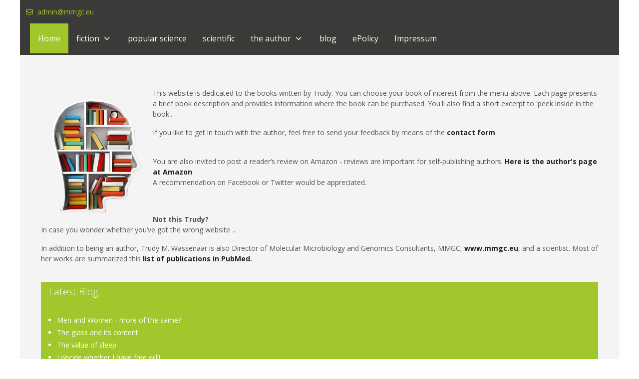

--- FILE ---
content_type: text/html; charset=utf-8
request_url: https://booksbytrudy.com/
body_size: 7730
content:
<!DOCTYPE html>
<html lang="en-gb" dir="ltr">

<head>
   <meta http-equiv="X-UA-Compatible" content="IE=edge" /><meta name="viewport" content="width=device-width, initial-scale=1" /><meta name="HandheldFriendly" content="true" /><meta name="mobile-web-app-capable" content="YES" /> <!-- document meta -->
   <meta charset="utf-8">
	<meta name="author" content="Super User">
	<meta name="generator" content="Joomla! - Open Source Content Management">
	<title>Home</title>
<link href="/images/books-ico.png?1d6444a93275ea0a455df371e5fb7a80" rel="shortcut icon" type="image/png" sizes="any" />
	<link href="https://fonts.gstatic.com?1d6444a93275ea0a455df371e5fb7a80" rel="preconnect" />
	<link href="https://fonts.googleapis.com/css2?family=Open+Sans:ital,wght@0,300;0,400;0,600;0,700;0,800;1,300;1,400;1,600;1,700;1,800&amp;display=swap" rel="stylesheet" />
	<link href="https://use.fontawesome.com/releases/v6.6.0/css/all.css?1d6444a93275ea0a455df371e5fb7a80" rel="stylesheet" />
	<link href="/media/astroid/css/debug.css?1d6444a93275ea0a455df371e5fb7a80" rel="stylesheet" />
	<link href="/media/astroid/css/lenis.min.css?1d6444a93275ea0a455df371e5fb7a80" rel="stylesheet" />
	<link href="/media/vendor/joomla-custom-elements/css/joomla-alert.min.css?0.2.0" rel="stylesheet" />
	<link href="/media/uikit3/css/uikit.css?1d6444a93275ea0a455df371e5fb7a80" rel="stylesheet" defer="defer" />
<script src="/media/vendor/jquery/js/jquery.min.js?3.7.1"></script>
	<script src="/media/astroid/js/jquery.easing.min.js?1d6444a93275ea0a455df371e5fb7a80"></script>
	<script src="/media/astroid/js/offcanvas.min.js?1d6444a93275ea0a455df371e5fb7a80"></script>
	<script src="/media/astroid/js/mobilemenu.min.js?1d6444a93275ea0a455df371e5fb7a80"></script>
	<script src="/media/astroid/js/megamenu.min.js?1d6444a93275ea0a455df371e5fb7a80"></script>
	<script src="/media/astroid/js/jquery.hoverIntent.min.js?1d6444a93275ea0a455df371e5fb7a80"></script>
	<script src="/media/astroid/js/lenis.min.js?1d6444a93275ea0a455df371e5fb7a80"></script>
	<script src="/media/astroid/js/script.min.js?1d6444a93275ea0a455df371e5fb7a80"></script>
	<script src="/media/astroid/js/debug.min.js?1d6444a93275ea0a455df371e5fb7a80"></script>
	<script type="application/json" class="joomla-script-options new">{"joomla.jtext":{"ERROR":"Error","MESSAGE":"Message","NOTICE":"Notice","WARNING":"Warning","JCLOSE":"Close","JOK":"OK","JOPEN":"Open"},"system.paths":{"root":"","rootFull":"https:\/\/booksbytrudy.com\/","base":"","baseFull":"https:\/\/booksbytrudy.com\/"},"csrf.token":"b245c20b933c5fcc762d8c4962716a35"}</script>
	<script src="/media/system/js/core.min.js?37ffe4186289eba9c5df81bea44080aff77b9684"></script>
	<script src="/media/vendor/bootstrap/js/bootstrap-es5.min.js?5.3.2" nomodule defer></script>
	<script src="/media/system/js/messages-es5.min.js?c29829fd2432533d05b15b771f86c6637708bd9d" nomodule defer></script>
	<script src="/media/vendor/bootstrap/js/tab.min.js?5.3.2" type="module"></script>
	<script src="/media/system/js/messages.min.js?7f7aa28ac8e8d42145850e8b45b3bc82ff9a6411" type="module"></script>
	<script src="/media/uikit3/js/uikit.min.js?1d6444a93275ea0a455df371e5fb7a80" defer></script>
	<script src="/media/uikit3/js/uikit-icons.min.js?1d6444a93275ea0a455df371e5fb7a80" defer></script>
	<script>const initSmoothScrollingGSAP = () => {const lenis = new Lenis({duration: 0.367});lenis.on('scroll', ScrollTrigger.update);gsap.ticker.add((time)=>{lenis.raf(time * 1000)});gsap.ticker.lagSmoothing(0);};const initSmoothScrolling = () => {const lenis = new Lenis({duration: 0.367});function raf(time) {lenis.raf(time);requestAnimationFrame(raf);}requestAnimationFrame(raf);};if (typeof ScrollTrigger !== 'undefined') {initSmoothScrollingGSAP()} else {initSmoothScrolling()}</script>
 <!-- joomla head -->
   <link href="/media/templates/site/tp_golf/css/compiled-26f70ef10970218ad1ee87078f925953.css" rel="stylesheet" type="text/css" />
<link href="/media/templates/site/tp_golf/css/compiled-2d37ad7c420b9b3e9c157bc1ac32ea43.css" rel="stylesheet" type="text/css" />
 <!-- head styles -->
    <!-- head scripts -->
</head> <!-- document head -->

<body class="site astroid-framework com-content view-article layout-default itemid-101 home-alias tp-style-16 en-GB ltr">
   <a title="Back to Top" id="astroid-backtotop" class="rounded hideonsm hideonxs" href="#"><i class="fas fa-arrow-up"></i></a><!-- astroid container -->
<div class="astroid-container">
    <div class="astroid-mobilemenu d-none d-init dir-left" data-class-prefix="astroid-mobilemenu" id="astroid-mobilemenu">
   <div class="burger-menu-button active">
      <button aria-label="Mobile Menu Toggle" type="button" class="button close-offcanvas offcanvas-close-btn">
         <span class="box">
            <span class="inner"><span class="visually-hidden">Mobile Menu Toggle</span></span>
         </span>
      </button>
   </div>
   <ul class="astroid-mobile-menu d-none"><li class="nav-item nav-item-id-101 nav-item-level-1 nav-item-default nav-item-current nav-item-active"><!--menu link starts-->
<a href="/" title="Home" class="as-menu-item nav-link-item-id-101 nav-link active item-link-component item-level-1" data-drop-action="hover">
   <span class="nav-title">
                                          <span class="nav-title-text">Home</span>                              </span>
   </a>
<!--menu link ends--></li><li class="nav-item nav-item-id-219 nav-item-level-1 nav-item-deeper nav-item-parent has-megamenu nav-item-dropdown"><!--menu link starts-->
<a href="/fiction/english-fiction.html" title="fiction" class="as-menu-item nav-link-item-id-219 nav-link item-link-alias item-level-1" data-drop-action="hover">
   <span class="nav-title">
                                          <span class="nav-title-text">fiction</span>                              </span>
   </a>
<!--menu link ends--><ul class="nav-child list-group navbar-subnav level-1"><li class="nav-item-submenu nav-item-id-220 nav-item-level-2"><!--menu link starts-->
<a href="/fiction/english-fiction.html" title="	English" class="as-menu-item nav-link-item-id-220 nav-link item-link-component item-level-2" data-drop-action="hover">
   <span class="nav-title">
                                          <span class="nav-title-text">	English</span>                              </span>
   </a>
<!--menu link ends--></li><li class="nav-item-submenu nav-item-id-221 nav-item-level-2"><!--menu link starts-->
<a href="/fiction/nederlands-fiction.html" title="Nederlands" class="as-menu-item nav-link-item-id-221 nav-link item-link-component item-level-2" data-drop-action="hover">
   <span class="nav-title">
                                          <span class="nav-title-text">Nederlands</span>                              </span>
   </a>
<!--menu link ends--></li><li class="nav-item-submenu nav-item-id-222 nav-item-level-2"><!--menu link starts-->
<a href="/fiction/deutsch-fiction.html" title="Deutsch" class="as-menu-item nav-link-item-id-222 nav-link item-link-component item-level-2" data-drop-action="hover">
   <span class="nav-title">
                                          <span class="nav-title-text">Deutsch</span>                              </span>
   </a>
<!--menu link ends--></li></ul></li><li class="nav-item nav-item-id-223 nav-item-level-1"><!--menu link starts-->
<a href="/popular-science.html" title="popular science" class="as-menu-item nav-link-item-id-223 nav-link item-link-component item-level-1" data-drop-action="hover">
   <span class="nav-title">
                                          <span class="nav-title-text">popular science</span>                              </span>
   </a>
<!--menu link ends--></li><li class="nav-item nav-item-id-224 nav-item-level-1"><!--menu link starts-->
<a href="/scientific.html" title="scientific" class="as-menu-item nav-link-item-id-224 nav-link item-link-component item-level-1" data-drop-action="hover">
   <span class="nav-title">
                                          <span class="nav-title-text">scientific</span>                              </span>
   </a>
<!--menu link ends--></li><li class="nav-item nav-item-id-225 nav-item-level-1 nav-item-deeper nav-item-parent has-megamenu nav-item-dropdown"><!--menu link starts-->
<a href="/the-author-trudy-wassenaar/english-the-autor.html" title="the author" class="as-menu-item nav-link-item-id-225 nav-link item-link-alias item-level-1" data-drop-action="hover">
   <span class="nav-title">
                                          <span class="nav-title-text">the author</span>                              </span>
   </a>
<!--menu link ends--><ul class="nav-child list-group navbar-subnav level-1"><li class="nav-item-submenu nav-item-id-226 nav-item-level-2"><!--menu link starts-->
<a href="/the-author-trudy-wassenaar/english-the-autor.html" title="English" class="as-menu-item nav-link-item-id-226 nav-link item-link-component item-level-2" data-drop-action="hover">
   <span class="nav-title">
                                          <span class="nav-title-text">English</span>                              </span>
   </a>
<!--menu link ends--></li><li class="nav-item-submenu nav-item-id-227 nav-item-level-2"><!--menu link starts-->
<a href="/the-author-trudy-wassenaar/nederlands-the-author.html" title="Nederlands" class="as-menu-item nav-link-item-id-227 nav-link item-link-component item-level-2" data-drop-action="hover">
   <span class="nav-title">
                                          <span class="nav-title-text">Nederlands</span>                              </span>
   </a>
<!--menu link ends--></li><li class="nav-item-submenu nav-item-id-228 nav-item-level-2"><!--menu link starts-->
<a href="/the-author-trudy-wassenaar/deutsch-the-author.html" title="Deutsch" class="as-menu-item nav-link-item-id-228 nav-link item-link-component item-level-2" data-drop-action="hover">
   <span class="nav-title">
                                          <span class="nav-title-text">Deutsch</span>                              </span>
   </a>
<!--menu link ends--></li></ul></li><li class="nav-item nav-item-id-229 nav-item-level-1"><!--menu link starts-->
<a href="/blog-books-by-trudy.html" title="blog" class="as-menu-item nav-link-item-id-229 nav-link item-link-component item-level-1" data-drop-action="hover">
   <span class="nav-title">
                                          <span class="nav-title-text">blog</span>                              </span>
   </a>
<!--menu link ends--></li><li class="nav-item nav-item-id-230 nav-item-level-1"><!--menu link starts-->
<a href="/epolicy.html" title="ePolicy" class="as-menu-item nav-link-item-id-230 nav-link item-link-component item-level-1" data-drop-action="hover">
   <span class="nav-title">
                                          <span class="nav-title-text">ePolicy</span>                              </span>
   </a>
<!--menu link ends--></li><li class="nav-item nav-item-id-231 nav-item-level-1"><!--menu link starts-->
<a href="/impressum.html" title="Impressum" class="as-menu-item nav-link-item-id-231 nav-link item-link-component item-level-1" data-drop-action="hover">
   <span class="nav-title">
                                          <span class="nav-title-text">Impressum</span>                              </span>
   </a>
<!--menu link ends--></li></ul></div>    <!-- astroid content -->
    <div class="astroid-content">
                <!-- astroid layout -->
        <div class="astroid-layout astroid-layout-boxed">
                        <!-- astroid wrapper -->
            <div class="astroid-wrapper">
                                <section class="astroid-section" id="tb-3vgsp8xz9"><div class="container"><div class="astroid-row row" id="ar-5vqjkms0w"><div class="astroid-column col-lg-2" id="ac-oiyokn74h"><div class="astroid-module-position" id="tb1em-24ammod0d"><div class="astroid-contact-info">
   
   
   
         <span class="astroid-contact-email">
                     <i class="far fa-envelope"></i>
                           <a href="mailto:admin@mmgc.eu">admin@mmgc.eu</a>
      </span>
   
   </div></div></div><div class="astroid-column col-lg-10" id="ac-4zaua2l97"><div class="astroid-module-position float-right" id="tb2-w4bul1f2a"><div class="astroid-social-icons row">
    </div></div></div></div></div></section><section class="astroid-section" id="ta-im8m6rryc"><div class="astroid-row row no-gutters gx-0" id="ar-mqghu4mgy"><div class="astroid-column col-lg-12" id="ac-qoo1g81jv"><div class="astroid-module-position" id="ta1us-dc6efyjl0"><div class="top-a-1-position moduletable ">
        <style type="text/css">

.uk-slidenav {
    color: rgba(255,255,255,.9);
    background: rgba(0,0,0,.3);
	transition:background .1s ease-in-out
	
}
.uk-slidenav:focus, .uk-slidenav:hover {
    color: rgba(255,255,255,1);
    background: rgba(0,0,0,.5);
}
@media only screen and (max-width: 768px) {
  .jp-slide {max-width:90%!important;}
}

</style>
<div class="uk-position-relative uk-visible-toggle" data-uk-slideshow="ratio:32:4;animation:scale">
    <ul class="uk-slideshow-items">
                <li>
                        <img src="/images/header_books_by_trudy.jpg#joomlaImage://local-images/header_books_by_trudy.jpg?width=1117&height=145" alt="" uk-cover>
            			
			        </li>
            </ul>

    	
    <a class="uk-position-center-left uk-position-small uk-hidden-hover" href="#" data-uk-slidenav-previous data-uk-slideshow-item="previous"></a>
    <a class="uk-position-center-right uk-position-small uk-hidden-hover" href="#" data-uk-slidenav-next data-uk-slideshow-item="next"></a>
    
    
</div>
</div></div></div></div></section><section class="astroid-section astroid-header-section" id="hs-i0r950axa"><div class="container"><div class="astroid-row row" id="ar-rruz47iv5"><div class="astroid-column col-lg-12" id="ac-m3l819ab3"><div class="astroid-module-position" id="h-tmj7xjtce"><!-- header starts -->
<header id="astroid-header" class="astroid-header astroid-horizontal-header astroid-horizontal-left-header" data-megamenu data-megamenu-class=".has-megamenu" data-megamenu-content-class=".megamenu-container" data-dropdown-arrow="true" data-header-offset="true" data-transition-speed="300" data-megamenu-animation="fade" data-easing="linear" data-astroid-trigger="hover" data-megamenu-submenu-class=".nav-submenu,.nav-submenu-static">
   <div class="d-flex flex-row justify-content-between">
               <div class="d-flex d-lg-none justify-content-start">
            <div class="header-mobilemenu-trigger d-lg-none burger-menu-button align-self-center" data-offcanvas="#astroid-mobilemenu" data-effect="mobilemenu-slide">
               <button aria-label="Mobile Menu Toggle" class="button" type="button"><span class="box"><span class="inner"><span class="visually-hidden">Mobile Menu Toggle</span></span></span></button>
            </div>
         </div>
            <div class="header-left-section d-flex justify-content-start flex-lg-grow-1">
                   <!-- logo starts -->
    <!-- image logo starts -->
        <div class="logo-wrapper astroid-logo">
                <a target="_self" class="astroid-logo astroid-logo-image d-flex align-items-center mr-0 mr-lg-4" href="https://booksbytrudy.com/">
                                                                    
                                        </a>
            </div>
    <!-- image logo ends -->
<!-- logo ends -->                   <nav class=" align-self-center px-2 d-none d-lg-block" aria-label="horizontal menu"><ul class="nav astroid-nav d-none d-lg-flex"><li data-position="right" class="nav-item nav-item-id-101 nav-item-level-1 nav-item-default nav-item-current nav-item-active"><!--menu link starts-->
<a href="/" title="Home" class="as-menu-item nav-link-item-id-101 nav-link active item-link-component item-level-1" data-drop-action="hover">
   <span class="nav-title">
                                          <span class="nav-title-text">Home</span>                              </span>
   </a>
<!--menu link ends--></li><li data-position="right" class="nav-item nav-item-id-219 nav-item-level-1 nav-item-deeper nav-item-parent has-megamenu nav-item-dropdown"><!--menu link starts-->
<a href="/fiction/english-fiction.html" title="fiction" class="as-menu-item nav-link-item-id-219 nav-link megamenu-item-link item-link-alias item-level-1" data-drop-action="hover">
   <span class="nav-title">
                                          <span class="nav-title-text">fiction</span>                                                <i class="fas fa-chevron-down nav-item-caret"></i>
                  </span>
   </a>
<!--menu link ends--><div style="width:250px" class="megamenu-container nav-submenu-container nav-item-level-1"><ul class="nav-submenu"><li data-position="right" class="nav-item-submenu nav-item-id-220 nav-item-level-2"><!--menu link starts-->
<a href="/fiction/english-fiction.html" title="	English" class="as-menu-item nav-link-item-id-220 item-link-component item-level-2" data-drop-action="hover">
   <span class="nav-title">
                                          <span class="nav-title-text">	English</span>                              </span>
   </a>
<!--menu link ends--></li><li data-position="right" class="nav-item-submenu nav-item-id-221 nav-item-level-2"><!--menu link starts-->
<a href="/fiction/nederlands-fiction.html" title="Nederlands" class="as-menu-item nav-link-item-id-221 item-link-component item-level-2" data-drop-action="hover">
   <span class="nav-title">
                                          <span class="nav-title-text">Nederlands</span>                              </span>
   </a>
<!--menu link ends--></li><li data-position="right" class="nav-item-submenu nav-item-id-222 nav-item-level-2"><!--menu link starts-->
<a href="/fiction/deutsch-fiction.html" title="Deutsch" class="as-menu-item nav-link-item-id-222 item-link-component item-level-2" data-drop-action="hover">
   <span class="nav-title">
                                          <span class="nav-title-text">Deutsch</span>                              </span>
   </a>
<!--menu link ends--></li></ul></div></li><li data-position="right" class="nav-item nav-item-id-223 nav-item-level-1"><!--menu link starts-->
<a href="/popular-science.html" title="popular science" class="as-menu-item nav-link-item-id-223 nav-link item-link-component item-level-1" data-drop-action="hover">
   <span class="nav-title">
                                          <span class="nav-title-text">popular science</span>                              </span>
   </a>
<!--menu link ends--></li><li data-position="right" class="nav-item nav-item-id-224 nav-item-level-1"><!--menu link starts-->
<a href="/scientific.html" title="scientific" class="as-menu-item nav-link-item-id-224 nav-link item-link-component item-level-1" data-drop-action="hover">
   <span class="nav-title">
                                          <span class="nav-title-text">scientific</span>                              </span>
   </a>
<!--menu link ends--></li><li data-position="right" class="nav-item nav-item-id-225 nav-item-level-1 nav-item-deeper nav-item-parent has-megamenu nav-item-dropdown"><!--menu link starts-->
<a href="/the-author-trudy-wassenaar/english-the-autor.html" title="the author" class="as-menu-item nav-link-item-id-225 nav-link megamenu-item-link item-link-alias item-level-1" data-drop-action="hover">
   <span class="nav-title">
                                          <span class="nav-title-text">the author</span>                                                <i class="fas fa-chevron-down nav-item-caret"></i>
                  </span>
   </a>
<!--menu link ends--><div style="width:250px" class="megamenu-container nav-submenu-container nav-item-level-1"><ul class="nav-submenu"><li data-position="right" class="nav-item-submenu nav-item-id-226 nav-item-level-2"><!--menu link starts-->
<a href="/the-author-trudy-wassenaar/english-the-autor.html" title="English" class="as-menu-item nav-link-item-id-226 item-link-component item-level-2" data-drop-action="hover">
   <span class="nav-title">
                                          <span class="nav-title-text">English</span>                              </span>
   </a>
<!--menu link ends--></li><li data-position="right" class="nav-item-submenu nav-item-id-227 nav-item-level-2"><!--menu link starts-->
<a href="/the-author-trudy-wassenaar/nederlands-the-author.html" title="Nederlands" class="as-menu-item nav-link-item-id-227 item-link-component item-level-2" data-drop-action="hover">
   <span class="nav-title">
                                          <span class="nav-title-text">Nederlands</span>                              </span>
   </a>
<!--menu link ends--></li><li data-position="right" class="nav-item-submenu nav-item-id-228 nav-item-level-2"><!--menu link starts-->
<a href="/the-author-trudy-wassenaar/deutsch-the-author.html" title="Deutsch" class="as-menu-item nav-link-item-id-228 item-link-component item-level-2" data-drop-action="hover">
   <span class="nav-title">
                                          <span class="nav-title-text">Deutsch</span>                              </span>
   </a>
<!--menu link ends--></li></ul></div></li><li data-position="right" class="nav-item nav-item-id-229 nav-item-level-1"><!--menu link starts-->
<a href="/blog-books-by-trudy.html" title="blog" class="as-menu-item nav-link-item-id-229 nav-link item-link-component item-level-1" data-drop-action="hover">
   <span class="nav-title">
                                          <span class="nav-title-text">blog</span>                              </span>
   </a>
<!--menu link ends--></li><li data-position="right" class="nav-item nav-item-id-230 nav-item-level-1"><!--menu link starts-->
<a href="/epolicy.html" title="ePolicy" class="as-menu-item nav-link-item-id-230 nav-link item-link-component item-level-1" data-drop-action="hover">
   <span class="nav-title">
                                          <span class="nav-title-text">ePolicy</span>                              </span>
   </a>
<!--menu link ends--></li><li data-position="right" class="nav-item nav-item-id-231 nav-item-level-1"><!--menu link starts-->
<a href="/impressum.html" title="Impressum" class="as-menu-item nav-link-item-id-231 nav-link item-link-component item-level-1" data-drop-action="hover">
   <span class="nav-title">
                                          <span class="nav-title-text">Impressum</span>                              </span>
   </a>
<!--menu link ends--></li></ul></nav>      </div>
               <div></div>
                           <div class="header-right-section d-flex justify-content-end">
                                       <div class="header-right-block d-none d-lg-block align-self-center ms-4">
                  <div class="header-block-item d-flex justify-content-end align-items-center"></div>               </div>
                                  </div>
         </div>
</header>
<!-- header ends --><!-- header starts -->
<header id="astroid-sticky-header" class="astroid-header astroid-header-sticky header-sticky-desktop header-static-mobile header-static-tablet d-none" data-megamenu data-megamenu-class=".has-megamenu" data-megamenu-content-class=".megamenu-container" data-dropdown-arrow="true" data-header-offset="true" data-transition-speed="300" data-megamenu-animation="fade" data-easing="linear" data-astroid-trigger="hover" data-megamenu-submenu-class=".nav-submenu">
   <div class="container d-flex flex-row justify-content-between">
               <div class="d-flex d-lg-none justify-content-start">
            <div class="header-mobilemenu-trigger d-lg-none burger-menu-button align-self-center" data-offcanvas="#astroid-mobilemenu" data-effect="mobilemenu-slide">
               <button class="button" type="button" aria-label="Mobile Menu Toggle"><span class="box"><span class="inner"><span class="visually-hidden">Mobile Menu Toggle</span></span></span></button>
            </div>
         </div>
            <div class="header-left-section d-flex justify-content-start">
                   <!-- logo starts -->
    <!-- image logo starts -->
        <div class="logo-wrapper astroid-logo">
                <a target="_self" class="astroid-logo astroid-logo-image d-flex align-items-center mr-0 mr-lg-4" href="https://booksbytrudy.com/">
                                            <img src="https://booksbytrudy.com/images/logo-books2kl1.png" alt="Books by Trudy - homepage of author Trudy M. Wassenaar" class="astroid-logo-sticky" />                        
                                        </a>
            </div>
    <!-- image logo ends -->
<!-- logo ends -->               </div>
               <div></div>
            <div class="header-center-section d-none d-lg-flex justify-content-center flex-lg-grow-1"><nav class=" astroid-nav-wraper align-self-center px-3 d-none d-lg-block mx-auto" aria-label="sticky menu"><ul class="nav astroid-nav d-none d-lg-flex"><li data-position="right" class="nav-item nav-item-id-101 nav-item-level-1 nav-item-default nav-item-current nav-item-active"><!--menu link starts-->
<a href="/" title="Home" class="as-menu-item nav-link-item-id-101 nav-link active item-link-component item-level-1" data-drop-action="hover">
   <span class="nav-title">
                                          <span class="nav-title-text">Home</span>                              </span>
   </a>
<!--menu link ends--></li><li data-position="right" class="nav-item nav-item-id-219 nav-item-level-1 nav-item-deeper nav-item-parent has-megamenu nav-item-dropdown"><!--menu link starts-->
<a href="/fiction/english-fiction.html" title="fiction" class="as-menu-item nav-link-item-id-219 nav-link megamenu-item-link item-link-alias item-level-1" data-drop-action="hover">
   <span class="nav-title">
                                          <span class="nav-title-text">fiction</span>                                                <i class="fas fa-chevron-down nav-item-caret"></i>
                  </span>
   </a>
<!--menu link ends--><div style="width:250px" class="megamenu-container nav-submenu-container nav-item-level-1"><ul class="nav-submenu"><li data-position="right" class="nav-item-submenu nav-item-id-220 nav-item-level-2"><!--menu link starts-->
<a href="/fiction/english-fiction.html" title="	English" class="as-menu-item nav-link-item-id-220 item-link-component item-level-2" data-drop-action="hover">
   <span class="nav-title">
                                          <span class="nav-title-text">	English</span>                              </span>
   </a>
<!--menu link ends--></li><li data-position="right" class="nav-item-submenu nav-item-id-221 nav-item-level-2"><!--menu link starts-->
<a href="/fiction/nederlands-fiction.html" title="Nederlands" class="as-menu-item nav-link-item-id-221 item-link-component item-level-2" data-drop-action="hover">
   <span class="nav-title">
                                          <span class="nav-title-text">Nederlands</span>                              </span>
   </a>
<!--menu link ends--></li><li data-position="right" class="nav-item-submenu nav-item-id-222 nav-item-level-2"><!--menu link starts-->
<a href="/fiction/deutsch-fiction.html" title="Deutsch" class="as-menu-item nav-link-item-id-222 item-link-component item-level-2" data-drop-action="hover">
   <span class="nav-title">
                                          <span class="nav-title-text">Deutsch</span>                              </span>
   </a>
<!--menu link ends--></li></ul></div></li><li data-position="right" class="nav-item nav-item-id-223 nav-item-level-1"><!--menu link starts-->
<a href="/popular-science.html" title="popular science" class="as-menu-item nav-link-item-id-223 nav-link item-link-component item-level-1" data-drop-action="hover">
   <span class="nav-title">
                                          <span class="nav-title-text">popular science</span>                              </span>
   </a>
<!--menu link ends--></li><li data-position="right" class="nav-item nav-item-id-224 nav-item-level-1"><!--menu link starts-->
<a href="/scientific.html" title="scientific" class="as-menu-item nav-link-item-id-224 nav-link item-link-component item-level-1" data-drop-action="hover">
   <span class="nav-title">
                                          <span class="nav-title-text">scientific</span>                              </span>
   </a>
<!--menu link ends--></li><li data-position="right" class="nav-item nav-item-id-225 nav-item-level-1 nav-item-deeper nav-item-parent has-megamenu nav-item-dropdown"><!--menu link starts-->
<a href="/the-author-trudy-wassenaar/english-the-autor.html" title="the author" class="as-menu-item nav-link-item-id-225 nav-link megamenu-item-link item-link-alias item-level-1" data-drop-action="hover">
   <span class="nav-title">
                                          <span class="nav-title-text">the author</span>                                                <i class="fas fa-chevron-down nav-item-caret"></i>
                  </span>
   </a>
<!--menu link ends--><div style="width:250px" class="megamenu-container nav-submenu-container nav-item-level-1"><ul class="nav-submenu"><li data-position="right" class="nav-item-submenu nav-item-id-226 nav-item-level-2"><!--menu link starts-->
<a href="/the-author-trudy-wassenaar/english-the-autor.html" title="English" class="as-menu-item nav-link-item-id-226 item-link-component item-level-2" data-drop-action="hover">
   <span class="nav-title">
                                          <span class="nav-title-text">English</span>                              </span>
   </a>
<!--menu link ends--></li><li data-position="right" class="nav-item-submenu nav-item-id-227 nav-item-level-2"><!--menu link starts-->
<a href="/the-author-trudy-wassenaar/nederlands-the-author.html" title="Nederlands" class="as-menu-item nav-link-item-id-227 item-link-component item-level-2" data-drop-action="hover">
   <span class="nav-title">
                                          <span class="nav-title-text">Nederlands</span>                              </span>
   </a>
<!--menu link ends--></li><li data-position="right" class="nav-item-submenu nav-item-id-228 nav-item-level-2"><!--menu link starts-->
<a href="/the-author-trudy-wassenaar/deutsch-the-author.html" title="Deutsch" class="as-menu-item nav-link-item-id-228 item-link-component item-level-2" data-drop-action="hover">
   <span class="nav-title">
                                          <span class="nav-title-text">Deutsch</span>                              </span>
   </a>
<!--menu link ends--></li></ul></div></li><li data-position="right" class="nav-item nav-item-id-229 nav-item-level-1"><!--menu link starts-->
<a href="/blog-books-by-trudy.html" title="blog" class="as-menu-item nav-link-item-id-229 nav-link item-link-component item-level-1" data-drop-action="hover">
   <span class="nav-title">
                                          <span class="nav-title-text">blog</span>                              </span>
   </a>
<!--menu link ends--></li><li data-position="right" class="nav-item nav-item-id-230 nav-item-level-1"><!--menu link starts-->
<a href="/epolicy.html" title="ePolicy" class="as-menu-item nav-link-item-id-230 nav-link item-link-component item-level-1" data-drop-action="hover">
   <span class="nav-title">
                                          <span class="nav-title-text">ePolicy</span>                              </span>
   </a>
<!--menu link ends--></li><li data-position="right" class="nav-item nav-item-id-231 nav-item-level-1"><!--menu link starts-->
<a href="/impressum.html" title="Impressum" class="as-menu-item nav-link-item-id-231 nav-link item-link-component item-level-1" data-drop-action="hover">
   <span class="nav-title">
                                          <span class="nav-title-text">Impressum</span>                              </span>
   </a>
<!--menu link ends--></li></ul></nav></div>         </div>
</header>
<!-- header ends --></div></div></div></div></section><section class="astroid-section astroid-component-section" id="inhalt"><div class="container"><div class="astroid-row row" id="ar-1528971561366"><div class="astroid-column col-lg-4 col-lg-12" id="ac-1528971561366"><div class="astroid-message" id="m-1528971711775"><div id="system-message-container" aria-live="polite"></div>
</div><div class="astroid-component" id="ca-1529739248826"><main class="astroid-component-area">
   <div class="com-content-article item-page" itemscope itemtype="https://schema.org/Article"><meta itemprop="inLanguage" content="en-GB"><div class="astroid-section" id="as-61b5cf11613cc086185689"><div class="astroid-row row no-gutters gx-0" id="ar-61b5cf11613cc033152637"><div class="astroid-column col-lg-12 col-md-12 col-sm-12 col-12" id="ac-61b5cf11613cc030930660"><div class="astroid-article-full-image" id="fi-61b9f1168f37cc48296773">
</div><div class="astroid-article-text" id="awt-61bae20c0d2cf499628496"><p><img style="margin: 20px; float: left;" src="/images/books_kopf.png" alt="Book - Shop" /></p>
<p>This website is dedicated to the books written by Trudy. You can choose your book of interest from the menu above. Each page presents a brief book description and provides information where the book can be purchased. You'll also find a short excerpt to 'peek inside in the book'.</p>
<p>If you like to get in touch with the author, feel free to send your feedback by means of the <strong><a href="/contact.html">contact form</a></strong>.</p>
<p><br />You are also invited to post a reader‘s review on Amazon - reviews are important for self-publishing authors. <strong><a href="http://www.amazon.com/Trudy-M.-Wassenaar/e/B005DSAGBW" target="_blank" rel="noopener noreferrer">Here is the author's page at Amazon</a></strong>.<br />A recommendation on Facebook or Twitter would be appreciated.</p>
<p> </p>
<p><strong>Not this Trudy?</strong><br />In case you wonder whether you‘ve got the wrong website ...</p>
<p>In addition to being an author, Trudy M. Wassenaar is also Director of Molecular Microbiology and Genomics Consultants, MMGC, <strong><a href="http://www.mmgc.eu" target="_blank" rel="noopener noreferrer">www.mmgc.eu</a></strong>, and a scientist. Most of her works are summarized this <strong><a href="http://www.ncbi.nlm.nih.gov/pubmed/?term=wassenaar-tm" target="_blank" rel="noopener noreferrer">list of publications in PubMed</a>.</strong><br /><br /></p> </div></div></div></div></div>
</main></div><div class="astroid-module-position" id="cb-581539181699144"><div class="content-bottom-position moduletable bg-primary rounded-lg text-white">
            <h3 class="module-title">Latest Blog</h3>        <ul class="mod-articleslatest latestnews mod-list">
    <li itemscope itemtype="https://schema.org/Article">
        <a href="/blog-books-by-trudy/41-men-and-women-more-of-the-same.html" itemprop="url">
            <span itemprop="name">
                Men and Women - more of the same?            </span>
        </a>
    </li>
    <li itemscope itemtype="https://schema.org/Article">
        <a href="/blog-books-by-trudy/40-the-glass-and-its-content.html" itemprop="url">
            <span itemprop="name">
                The glass and its content            </span>
        </a>
    </li>
    <li itemscope itemtype="https://schema.org/Article">
        <a href="/blog-books-by-trudy/39-the-value-of-sleep.html" itemprop="url">
            <span itemprop="name">
                The value of sleep            </span>
        </a>
    </li>
    <li itemscope itemtype="https://schema.org/Article">
        <a href="/blog-books-by-trudy/38-i-decide-whether-i-have-free-will.html" itemprop="url">
            <span itemprop="name">
                I decide whether I have free will!            </span>
        </a>
    </li>
    <li itemscope itemtype="https://schema.org/Article">
        <a href="/blog-books-by-trudy/37-scientific-knowledge-a-bliss-or-a-hindrance.html" itemprop="url">
            <span itemprop="name">
                Scientific knowledge - a bliss or a hindrance?            </span>
        </a>
    </li>
    <li itemscope itemtype="https://schema.org/Article">
        <a href="/blog-books-by-trudy/36-pushing-muscles.html" itemprop="url">
            <span itemprop="name">
                Pushing muscles            </span>
        </a>
    </li>
    <li itemscope itemtype="https://schema.org/Article">
        <a href="/blog-books-by-trudy/35-butterfly-that-strange-word.html" itemprop="url">
            <span itemprop="name">
                Butterfly - that strange word!            </span>
        </a>
    </li>
</ul>
</div></div></div></div></div></section><section class="astroid-section" id="contact"><div class="astroid-row row no-gutters gx-0" id="ar-3393l35ew"><div class="astroid-column col-lg-7 col-lg-12" id="ac-tvx7z1nv4"><div class="astroid-module-position" id="bf1i-ltxpeek8n"><div class="bottom-e-1-position moduletable ">
        
<div id="mod-custom188" class="mod-custom custom">
    <div class="abstand">
<h3 class="titel-color">Now introducing:</h3>
<hr />
<p></p>
<h3><a href="/index.php/fiction/english-fiction">DNA doesn't lie </a>/ <a href="/index.php/fiction/nederlands-fiction">DNA liegt niet</a></h3>
<p>Sue Swanson did it again! She solved a crime without any authority, on her own and by her own methods. Thrilling, tense and wiitty, this is the second Sue Swanson novel, where science meets the world of crime. <a class="btn btn-primary btn-block" href="/index.php/fiction/english-fiction">Click here for more information</a>.</p>
<hr />
<h3><a href="/index.php/fiction/english-fiction" target="_self">An unusual job</a> / <a href="/index.php/fiction/nederlands-fiction" target="_self">Inpakken of wegwezen</a></h3>
<p>This first Sue Swanson crime novel is set in the world of science, though it is not science fiction. Published in 2014, it is currently the best selling book by Trudy. <a class="btn btn-primary btn-block" href="/index.php/fiction/english-fiction">Click here for more information</a>.</p>
<hr />
<h3><a href="/index.php/popular-science">Bacteria, the Benign, the Bad and the Beautiful</a></h3>
<p>A comprehensive, reader-friendly introduction to the world of bacteria was published in 2012. It is written for the reader with an interest in microbiology but no prior knowledge is required. The second edition is already nearly sold out. <a class="btn btn-primary btn-block" href="/index.php/popular-science">Click here for more information</a>.</p>
<hr />
<p></p>
<h3><a href="/index.php/scientific">Bioinformatics for Microbiologists</a></h3>
<p>This book is especially written for microbiologists who would like to know more about genomics as well as for bioinformaticists who need to be introduced to microbiology. Published in 2009, the book is still going strong! <a class="btn btn-primary btn-block" href="/index.php/scientific">Click here for more information</a>.</p>
</div></div>
</div></div></div></div></section><section class="astroid-section astroid-footer-section border-top" id="f-oel6e1bpp"><div class="container"><div class="astroid-row row" id="ar-pn9wa1b0i"><div class="astroid-column col-lg-12" id="ac-y0qc1ag4p"><div class="astroid-module-position" id="f1c-qe89el34j"><div id="astroid-footer" class="astroid-footer"><div class="text-lg-center">© Books by Trudy - homepage of author Trudy M. Wassenaar </div></div></div></div></div></div></section>                            </div>
            <!-- end of astroid wrapper -->
                    </div>
        <!-- end of astroid layout -->
            </div>
    <!-- end of astroid content -->
    </div>
<!-- end of astroid container -->
   <!-- body and layout -->
    <!-- body scripts -->
</body> <!-- document body -->

</html> <!-- document end -->

--- FILE ---
content_type: text/css
request_url: https://booksbytrudy.com/media/templates/site/tp_golf/css/compiled-2d37ad7c420b9b3e9c157bc1ac32ea43.css
body_size: 19832
content:
#astroid-backtotop{border-radius:2px !important;background:rgb(160, 199, 44);padding:10px;}#astroid-backtotop > i{font-size:20px;color:rgb(255, 255, 255);}[data-bs-theme=dark] #astroid-backtotop{background:rgb(160, 199, 44);}[data-bs-theme=dark] #astroid-backtotop > i{color:rgb(255, 255, 255);}.mobilemenu-slide.astroid-mobilemenu{visibility:visible;-webkit-transform:translate3d(-100%, 0, 0);transform:translate3d(-100%, 0, 0);}.mobilemenu-slide.astroid-mobilemenu-open .mobilemenu-slide.astroid-mobilemenu {visibility:visible;-webkit-transform:translate3d(0, 0, 0);transform:translate3d(0, 0, 0);}.mobilemenu-slide.astroid-mobilemenu::after{display:none;}#tb1em-24ammod0d{margin-top:3px}.astroid-social-icons{font-size:16px;}.astroid-social-icons a{color:!important;}.astroid-social-icons a:hover{color:!important;}[data-bs-theme=dark] .astroid-social-icons a{color:!important;}[data-bs-theme=dark] .astroid-social-icons a:hover{color:!important;}#tb2-w4bul1f2a{padding:0px 0px 0px 0px}#tb-3vgsp8xz9{background-color:rgb(58, 58, 56);padding-top:10px;padding-bottom:10px}[data-bs-theme=dark] #tb-3vgsp8xz9{background-color:rgb(58, 58, 56);}#ta1us-dc6efyjl0{color:rgb(0, 0, 0);}[data-bs-theme=dark] #ta1us-dc6efyjl0{color:rgb(0, 0, 0);}#ta-im8m6rryc{padding-bottom:0px}.astroid-logo > .astroid-logo-sticky{max-height:60px;}#hs-i0r950axa{padding-top:1px;padding-bottom:1px}#inhalt{background-color:rgb(244, 244, 244);padding:50px 30px 50px 30px}[data-bs-theme=dark] #inhalt{background-color:rgb(244, 244, 244);}#bf1i-ltxpeek8n{background-color:rgb(244, 244, 244);}[data-bs-theme=dark] #bf1i-ltxpeek8n{background-color:rgb(244, 244, 244);}#ac-tvx7z1nv4{background-color:rgb(244, 244, 244);}[data-bs-theme=dark] #ac-tvx7z1nv4{background-color:rgb(244, 244, 244);}#ac-tvx7z1nv4{background-color:rgb(244, 244, 244);}[data-bs-theme=dark] #ac-tvx7z1nv4{background-color:rgb(244, 244, 244);}#ar-3393l35ew{background-color:rgb(244, 244, 244);}[data-bs-theme=dark] #ar-3393l35ew{background-color:rgb(244, 244, 244);}#contact{background-color:rgb(244, 244, 244);padding-top:0%}[data-bs-theme=dark] #contact{background-color:rgb(244, 244, 244);}#f1c-qe89el34j{padding-top:4px;padding-bottom:4px}#f-oel6e1bpp{background-color:rgb(68, 68, 68);color:rgb(255, 255, 255);padding-top:10px;padding-bottom:10px}#f-oel6e1bpp a{color:rgb(255, 255, 255);}[data-bs-theme=dark] #f-oel6e1bpp{background-color:rgb(68, 68, 68);color:rgb(255, 255, 255);}[data-bs-theme=dark] #f-oel6e1bpp a{color:rgb(255, 255, 255);}body, .body{font-weight:400;text-transform:none;font-size:14px;line-height:1.5em;font-family:"Open Sans", Arial, Helvetica, sans-serif;}h1, .h1{color:rgb(0, 0, 0);font-weight:300;text-transform:none;font-size:2em;line-height:1.3em;font-family:"Open Sans", Arial, Helvetica, sans-serif;}[data-bs-theme=dark] h1, .h1{color:rgb(0, 0, 0);}h2, .h2{color:rgb(0, 0, 0);font-weight:300;text-transform:none;font-size:1.8em;line-height:1.3em;font-family:"Open Sans", Arial, Helvetica, sans-serif;}[data-bs-theme=dark] h2, .h2{color:rgb(0, 0, 0);}h3, .h3{color:rgb(0, 0, 0);font-weight:300;text-transform:none;font-size:1.4em;line-height:1.3em;font-family:"Open Sans", Arial, Helvetica, sans-serif;}[data-bs-theme=dark] h3, .h3{color:rgb(0, 0, 0);}h4, .h4{color:rgb(0, 0, 0);font-weight:300;text-transform:none;font-size:20px;line-height:1.2em;font-family:"Open Sans", Arial, Helvetica, sans-serif;}[data-bs-theme=dark] h4, .h4{color:rgb(0, 0, 0);}.astroid-nav > li > .as-menu-item, .astroid-sidebar-menu > li > .nav-item-inner > .as-menu-item, .astroid-mobile-menu > .nav-item > .as-menu-item{font-weight:400;text-transform:none;font-size:16px;line-height:2.8em;font-family:"Open Sans", Arial, Helvetica, sans-serif;}.nav-submenu-container .nav-submenu > li, .jddrop-content .megamenu-item .megamenu-menu li, .nav-submenu, .astroid-mobile-menu .nav-child .menu-go-back, .astroid-mobile-menu .nav-child .nav-item-submenu > .as-menu-item, .nav-item-submenu .as-menu-item{font-weight:400;text-transform:none;font-size:16px;line-height:1.2em;font-family:"Open Sans", Arial, Helvetica, sans-serif;}.container, .container-sm, .container-md, .container-lg, .container-xl, .astroid-layout.astroid-layout-boxed .astroid-wrapper {max-width: 1200px;}body {}html{background-color:rgb(255, 255, 255);}[data-bs-theme=dark]{background-color:rgb(255, 255, 255);}.astroid-layout.astroid-layout-boxed .astroid-wrapper{background-color:rgb(255, 255, 255);}[data-bs-theme=dark] .astroid-layout.astroid-layout-boxed .astroid-wrapper{background-color:rgb(255, 255, 255);}body{--bs-body-bg:rgb(255, 255, 255);--bs-body-color:rgb(85, 85, 85);}body a{color:var(--as-link-color);--as-link-color:rgb(34, 34, 34);}body a:hover{color:var(--as-link-hover-color);--as-link-hover-color:rgb(153, 153, 153);}[data-bs-theme=dark] body{--bs-body-bg:rgb(255, 255, 255);--bs-body-color:rgb(85, 85, 85);}[data-bs-theme=dark] body a{--as-link-color:rgb(34, 34, 34);}[data-bs-theme=dark] body a:hover{--as-link-hover-color:rgb(153, 153, 153);}header{color:rgb(255, 254, 236);}[data-bs-theme=dark] header{color:rgb(255, 254, 236);}.astroid-header-section, .astroid-sidebar-header{background-color:rgb(58, 58, 56);}[data-bs-theme=dark] .astroid-header-section, [data-bs-theme=dark] .astroid-sidebar-header{background-color:rgb(58, 58, 56);}#astroid-sticky-header{background-color:rgb(58, 58, 56);}#astroid-sticky-header .astroid-nav .nav-link{color:rgb(255, 254, 236);}#astroid-sticky-header .astroid-nav .nav-link:hover{color:rgb(160, 199, 44);}#astroid-sticky-header .astroid-nav .nav-link:active, #astroid-sticky-header .astroid-nav .nav-link.active{color:rgb(255, 255, 255);}[data-bs-theme=dark] #astroid-sticky-header{background-color:rgb(58, 58, 56);}[data-bs-theme=dark] #astroid-sticky-header .astroid-nav .nav-link{color:rgb(255, 254, 236);}[data-bs-theme=dark] #astroid-sticky-header .astroid-nav .nav-link:hover{color:rgb(160, 199, 44);}[data-bs-theme=dark] #astroid-sticky-header .astroid-nav .nav-link:active, [data-bs-theme=dark] #astroid-sticky-header .astroid-nav .nav-link.active{color:rgb(255, 255, 255);}.astroid-nav .nav-link{color:rgb(255, 254, 236);}.astroid-nav .nav-link:hover{color:rgb(160, 199, 44);}.astroid-nav .nav-link:focus{color:rgb(160, 199, 44);}.astroid-nav .nav-link:active, .astroid-nav .nav-link.active{color:rgb(255, 255, 255);}[data-bs-theme=dark] .astroid-nav .nav-link{color:rgb(255, 254, 236);}[data-bs-theme=dark] .astroid-nav .nav-link:hover{color:rgb(160, 199, 44);}[data-bs-theme=dark] .astroid-nav .nav-link:focus{color:rgb(160, 199, 44);}[data-bs-theme=dark] .astroid-nav .nav-link:active, [data-bs-theme=dark] .astroid-nav .nav-link.active{color:rgb(255, 255, 255);}.megamenu-container{background-color:rgb(160, 199, 44);}.megamenu-container .nav-submenu .nav-submenu{background-color:rgb(160, 199, 44);}.has-megamenu.open .arrow{border-bottom-color:rgb(160, 199, 44);}.megamenu-container li.nav-item-submenu > a{color:rgb(255, 255, 255);}.megamenu-container li.nav-item-submenu > a:hover{color:rgb(255, 255, 255);background-color:rgb(58, 58, 56);}.megamenu-container li.nav-item-submenu > a:active, .megamenu-container li.nav-item-submenu > a.active{color:rgb(255, 255, 255);background-color:rgb(58, 58, 56);}[data-bs-theme=dark] .megamenu-container{background-color:rgb(160, 199, 44);}[data-bs-theme=dark] .megamenu-container .nav-submenu .nav-submenu{background-color:rgb(160, 199, 44);}[data-bs-theme=dark] .has-megamenu.open .arrow{border-bottom-color:rgb(160, 199, 44);}[data-bs-theme=dark] .megamenu-container li.nav-item-submenu > a{color:rgb(255, 255, 255);}[data-bs-theme=dark] .megamenu-container li.nav-item-submenu > a:hover{color:rgb(255, 255, 255);background-color:rgb(58, 58, 56);}[data-bs-theme=dark] .megamenu-container li.nav-item-submenu > a:active, [data-bs-theme=dark] .megamenu-container li.nav-item-submenu > a.active{color:rgb(255, 255, 255);background-color:rgb(58, 58, 56);}.astroid-sidebar-menu .nav-item-inner > .as-menu-item{color:rgb(255, 254, 236);}.astroid-sidebar-menu .nav-item-inner > .as-menu-item:hover{color:rgb(160, 199, 44);}.astroid-sidebar-menu .nav-item-inner > .as-menu-item:active, .astroid-sidebar-menu .nav-item-inner > .as-menu-item.active{color:rgb(255, 255, 255);}.astroid-sidebar-menu .nav-item-submenu .nav-item-inner:hover{background-color:rgb(58, 58, 56);}.astroid-sidebar-menu .nav-item-submenu .nav-item-inner:hover a.as-menu-item{color:rgb(255, 255, 255);}.astroid-sidebar-menu .nav-item-submenu .nav-item-inner:active{background-color:rgb(58, 58, 56);}.astroid-sidebar-menu .nav-item-submenu .nav-item-inner a.as-menu-item{color:rgb(255, 255, 255);}.astroid-sidebar-menu .nav-item-submenu .nav-item-inner a.as-menu-item:active{color:rgb(58, 58, 56);}.astroid-sidebar-menu .navbar-subnav{background-color:rgb(160, 199, 44);}[data-bs-theme=dark] .astroid-sidebar-menu .nav-item-inner > .as-menu-item{color:rgb(255, 254, 236);}[data-bs-theme=dark] .astroid-sidebar-menu .nav-item-inner > .as-menu-item:hover{color:rgb(160, 199, 44);}[data-bs-theme=dark] .astroid-sidebar-menu .nav-item-inner > .as-menu-item:active, [data-bs-theme=dark] .astroid-sidebar-menu .nav-item-inner > .as-menu-item.active{color:rgb(255, 255, 255);}[data-bs-theme=dark] .astroid-sidebar-menu .nav-item-submenu .nav-item-inner:hover{background-color:rgb(58, 58, 56);}[data-bs-theme=dark] .astroid-sidebar-menu .nav-item-submenu .nav-item-inner:hover a.as-menu-item{color:rgb(255, 255, 255);}[data-bs-theme=dark] .astroid-sidebar-menu .nav-item-submenu .nav-item-inner:active{background-color:rgb(58, 58, 56);}[data-bs-theme=dark] .astroid-sidebar-menu .nav-item-submenu .nav-item-inner a.as-menu-item{color:rgb(255, 255, 255);}[data-bs-theme=dark] .astroid-sidebar-menu .nav-item-submenu .nav-item-inner a.as-menu-item:active{color:rgb(58, 58, 56);}[data-bs-theme=dark] .astroid-sidebar-menu .navbar-subnav{background-color:rgb(160, 199, 44);}.astroid-offcanvas{color:rgb(255, 0, 0) !important;background-color:rgb(255, 255, 255) !important;}.astroid-offcanvas .burger-menu-button, .astroid-offcanvas .astroid-mobilemenu-container .astroid-mobilemenu-inner .dropdown-menus{background-color:rgb(255, 255, 255) !important;}.astroid-offcanvas .menu-indicator{color:rgb(0, 0, 0) !important;}.astroid-offcanvas .astroid-mobilemenu-container .astroid-mobilemenu-inner .menu-item a{color:rgb(0, 0, 0) !important;}.astroid-offcanvas .astroid-mobilemenu-container .astroid-mobilemenu-inner .menu-item a:hover{background-color: !important;}.astroid-offcanvas .astroid-mobilemenu-container .astroid-mobilemenu-inner .menu-item.active > a, .astroid-offcanvas .astroid-mobilemenu-container .astroid-mobilemenu-inner .menu-item.active > .nav-header, .astroid-offcanvas .astroid-mobilemenu-container .astroid-mobilemenu-inner .menu-item.nav-item-active > a, .astroid-offcanvas .astroid-mobilemenu-container .astroid-mobilemenu-inner .menu-item.nav-item-active > a + .menu-indicator{color:rgb(160, 199, 44) !important;}.astroid-offcanvas .astroid-mobilemenu-container .astroid-mobilemenu-inner .menu-item.active, .astroid-offcanvas .astroid-mobilemenu-container .astroid-mobilemenu-inner .menu-item.nav-item-active{background-color:rgb(255, 255, 255) !important;}.astroid-offcanvas .burger-menu-button .inner, .astroid-offcanvas .burger-menu-button .inner::before, .astroid-offcanvas .burger-menu-button .inner::after{background-color:rgb(0, 0, 0);}[data-bs-theme=dark] .astroid-offcanvas{color:rgb(255, 0, 0) !important;background-color:rgb(255, 255, 255) !important;}[data-bs-theme=dark] .astroid-offcanvas .burger-menu-button, [data-bs-theme=dark] .astroid-offcanvas .astroid-mobilemenu-container .astroid-mobilemenu-inner .dropdown-menus{background-color:rgb(255, 255, 255) !important;}[data-bs-theme=dark] .astroid-offcanvas .menu-indicator{color:rgb(0, 0, 0) !important;}[data-bs-theme=dark] .astroid-offcanvas .astroid-mobilemenu-container .astroid-mobilemenu-inner .menu-item a{color:rgb(0, 0, 0) !important;}[data-bs-theme=dark] .astroid-offcanvas .astroid-mobilemenu-container .astroid-mobilemenu-inner .menu-item a:hover{background-color: !important;}[data-bs-theme=dark] .astroid-offcanvas .astroid-mobilemenu-container .astroid-mobilemenu-inner .menu-item.active > a, [data-bs-theme=dark] .astroid-offcanvas .astroid-mobilemenu-container .astroid-mobilemenu-inner .menu-item.active > .nav-header, [data-bs-theme=dark] .astroid-offcanvas .astroid-mobilemenu-container .astroid-mobilemenu-inner .menu-item.nav-item-active > a, [data-bs-theme=dark] .astroid-offcanvas .astroid-mobilemenu-container .astroid-mobilemenu-inner .menu-item.nav-item-active > a + .menu-indicator{color:rgb(160, 199, 44) !important;}[data-bs-theme=dark] .astroid-offcanvas .astroid-mobilemenu-container .astroid-mobilemenu-inner .menu-item.active, [data-bs-theme=dark] .astroid-offcanvas .astroid-mobilemenu-container .astroid-mobilemenu-inner .menu-item.nav-item-active{background-color:rgb(255, 255, 255) !important;}[data-bs-theme=dark] .astroid-offcanvas .burger-menu-button .inner, [data-bs-theme=dark] .astroid-offcanvas .burger-menu-button .inner::before, [data-bs-theme=dark] .astroid-offcanvas .burger-menu-button .inner::after{background-color:rgb(0, 0, 0);}.header-offcanvas-trigger.burger-menu-button .inner, .header-offcanvas-trigger.burger-menu-button .inner::before, .header-offcanvas-trigger.burger-menu-button .inner::after{background-color:rgb(153, 153, 153);}[data-bs-theme=dark] .header-offcanvas-trigger.burger-menu-button .inner, [data-bs-theme=dark] .header-offcanvas-trigger.burger-menu-button .inner::before, [data-bs-theme=dark] .header-offcanvas-trigger.burger-menu-button .inner::after{background-color:rgb(153, 153, 153);}.astroid-mobilemenu{background-color:rgb(255, 255, 255) !important;color:rgb(52, 58, 64) !important;}.astroid-mobilemenu .astroid-mobilemenu-container .astroid-mobilemenu-inner .dropdown-menus{background-color:rgb(255, 255, 255) !important;}.astroid-mobilemenu .astroid-mobilemenu-container .astroid-mobilemenu-inner .menu-item a{color:rgb(52, 58, 64) !important;}.astroid-mobilemenu .astroid-mobilemenu-container .astroid-mobilemenu-inner .menu-item a:hover{background-color: !important;}.astroid-mobilemenu .astroid-mobilemenu-container .astroid-mobilemenu-inner .menu-item.active > a, .astroid-mobilemenu .astroid-mobilemenu-container .astroid-mobilemenu-inner .menu-item.active > .nav-header, .astroid-mobilemenu .astroid-mobilemenu-container .astroid-mobilemenu-inner .menu-item.nav-item-active > a, .astroid-mobilemenu .astroid-mobilemenu-container .astroid-mobilemenu-inner .menu-item.nav-item-active > a + .menu-indicator{color:rgb(160, 199, 44) !important;}.astroid-mobilemenu .astroid-mobilemenu-container .astroid-mobilemenu-inner .menu-item.active, .astroid-mobilemenu .astroid-mobilemenu-container .astroid-mobilemenu-inner .menu-item.nav-item-active{background-color:rgb(242, 242, 242) !important;}.astroid-mobilemenu .menu-indicator{color:rgb(52, 58, 64) !important;}[data-bs-theme=dark] .astroid-mobilemenu{background-color:rgb(255, 255, 255) !important;color:rgb(52, 58, 64) !important;}[data-bs-theme=dark] .astroid-mobilemenu .astroid-mobilemenu-container .astroid-mobilemenu-inner .dropdown-menus{background-color:rgb(255, 255, 255) !important;}[data-bs-theme=dark] .astroid-mobilemenu .astroid-mobilemenu-container .astroid-mobilemenu-inner .menu-item a{color:rgb(52, 58, 64) !important;}[data-bs-theme=dark] .astroid-mobilemenu .astroid-mobilemenu-container .astroid-mobilemenu-inner .menu-item a:hover{background-color: !important;}[data-bs-theme=dark] .astroid-mobilemenu .astroid-mobilemenu-container .astroid-mobilemenu-inner .menu-item.active > a, [data-bs-theme=dark] .astroid-mobilemenu .astroid-mobilemenu-container .astroid-mobilemenu-inner .menu-item.active > .nav-header, [data-bs-theme=dark] .astroid-mobilemenu .astroid-mobilemenu-container .astroid-mobilemenu-inner .menu-item.nav-item-active > a, [data-bs-theme=dark] .astroid-mobilemenu .astroid-mobilemenu-container .astroid-mobilemenu-inner .menu-item.nav-item-active > a + .menu-indicator{color:rgb(160, 199, 44) !important;}[data-bs-theme=dark] .astroid-mobilemenu .astroid-mobilemenu-container .astroid-mobilemenu-inner .menu-item.active, [data-bs-theme=dark] .astroid-mobilemenu .astroid-mobilemenu-container .astroid-mobilemenu-inner .menu-item.nav-item-active{background-color:rgb(242, 242, 242) !important;}[data-bs-theme=dark] .astroid-mobilemenu .menu-indicator{color:rgb(52, 58, 64) !important;}.header-mobilemenu-trigger.burger-menu-button .inner, .header-mobilemenu-trigger.burger-menu-button .inner::before, .header-mobilemenu-trigger.burger-menu-button .inner::after{background-color:rgb(119, 119, 119);}[data-bs-theme=dark] .header-mobilemenu-trigger.burger-menu-button .inner, [data-bs-theme=dark] .header-mobilemenu-trigger.burger-menu-button .inner::before, [data-bs-theme=dark] .header-mobilemenu-trigger.burger-menu-button .inner::after{background-color:rgb(119, 119, 119);}.astroid-mobilemenu-open .burger-menu-button .inner, .astroid-mobilemenu-open .burger-menu-button .inner::before, .astroid-mobilemenu-open .burger-menu-button .inner::after{background-color:rgb(52, 58, 64);}[data-bs-theme=dark] .astroid-mobilemenu-open .burger-menu-button .inner, [data-bs-theme=dark] .astroid-mobilemenu-open .burger-menu-button .inner::before, [data-bs-theme=dark] .astroid-mobilemenu-open .burger-menu-button .inner::after{background-color:rgb(52, 58, 64);}.astroid-contact-info i[class*="fa-"]{color:rgb(160, 199, 44);}[data-bs-theme=dark] .astroid-contact-info i[class*="fa-"]{color:rgb(160, 199, 44);}.items-leading .article-title .page-header h2{font-size:32px;}.items-row .article-title .page-header h2{font-size:26px;}/*.burger-menu-button .button  {
   /* border: 1px solid red;*/
   /*color: rgb(160, 199, 44);
}*/

.astroid-contact-email a {
   /* border: 1px solid red;*/
    color: #a0c72c;
}

.astroid-nav > li > a {
    line-height: 1.8em;
}

.astroid-nav .nav-link.active {
    background-color: #a0c72c;
}

.readmore-btn {
    font-weight: 700;
}

.btn {
    padding: 0.1rem 0.1rem;
    margin: 0 0 0 10px;
}


hr {
  background-color: #a0c72c !important;
}

h3.module-title {
  padding: 6px 0 0 16px;
}

h3.titel-color {
  font-weight: 600;
  color: #a0c72c;
  text-transform: uppercase;
}

ul.mod-articleslatest.latestnews.mod-list {
  padding-bottom: 26px;  
}
div.abstand {
    padding: 0 0 5px 7px;
}

.form-control {
  background-color: #eff5df;
  border-color: #dcdbdb;
}@media (max-width: 991.98px) {body, .body{font-size:14px;line-height:1.5em;}h1, .h1{font-size:2px;line-height:1.3em;}h2, .h2{font-size:1.7em;line-height:1.3em;}h3, .h3{font-size:1.4em;line-height:1.3em;}h4, .h4{font-size:20px;line-height:1.2em;}.astroid-nav > li > .as-menu-item, .astroid-sidebar-menu > li > .nav-item-inner > .as-menu-item, .astroid-mobile-menu > .nav-item > .as-menu-item{font-size:14px;line-height:1.6em;}.nav-submenu-container .nav-submenu > li, .jddrop-content .megamenu-item .megamenu-menu li, .nav-submenu, .astroid-mobile-menu .nav-child .menu-go-back, .astroid-mobile-menu .nav-child .nav-item-submenu > .as-menu-item, .nav-item-submenu .as-menu-item{font-size:14px;line-height:1.2em;}}@media (max-width: 767.98px) {body, .body{font-size:14px;line-height:1.3em;}h1, .h1{font-size:2em;line-height:1.3em;}h2, .h2{font-size:1.4em;line-height:1.3em;}h3, .h3{font-size:1.4em;line-height:1.2em;}h4, .h4{font-size:18px;line-height:1.2em;}.astroid-nav > li > .as-menu-item, .astroid-sidebar-menu > li > .nav-item-inner > .as-menu-item, .astroid-mobile-menu > .nav-item > .as-menu-item{font-size:14px;line-height:1.6em;}.nav-submenu-container .nav-submenu > li, .jddrop-content .megamenu-item .megamenu-menu li, .nav-submenu, .astroid-mobile-menu .nav-child .menu-go-back, .astroid-mobile-menu .nav-child .nav-item-submenu > .as-menu-item, .nav-item-submenu .as-menu-item{font-size:14px;line-height:1.2em;}}